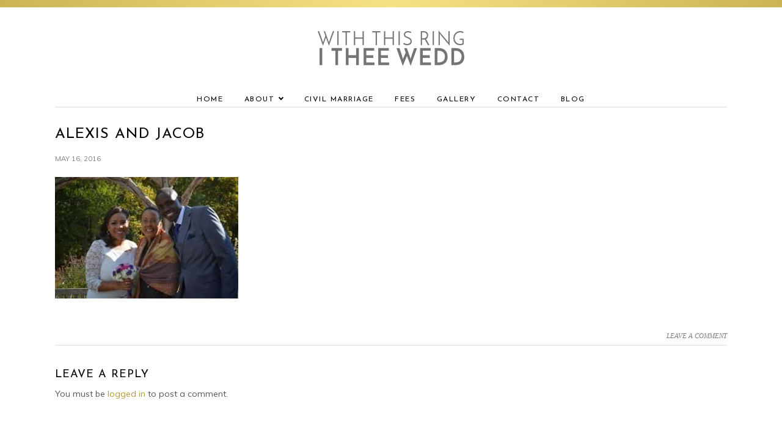

--- FILE ---
content_type: text/html; charset=UTF-8
request_url: https://www.withthisringitheewedd.com/alexis-and-jacob-3/
body_size: 25884
content:
<!DOCTYPE html>
<html lang="en-US"
	prefix="og: https://ogp.me/ns#" >
<head >
<meta charset="UTF-8" />
<meta name="viewport" content="width=device-width, initial-scale=1" />
<title>Alexis and Jacob | With this Ring I Thee Wedd</title>

		<!-- All in One SEO Pro 4.0.11 -->
		<link rel="canonical" href="https://www.withthisringitheewedd.com/alexis-and-jacob-3/" />
		<meta name="google" content="nositelinkssearchbox" />
		<script type="application/ld+json" class="aioseo-schema">
			{"@context":"https:\/\/schema.org","@graph":[{"@type":"WebSite","@id":"https:\/\/www.withthisringitheewedd.com\/#website","url":"https:\/\/www.withthisringitheewedd.com\/","name":"With this Ring I Thee Wedd","publisher":{"@id":"https:\/\/www.withthisringitheewedd.com\/#organization"}},{"@type":"Organization","@id":"https:\/\/www.withthisringitheewedd.com\/#organization","name":"With this Ring I Thee Wedd","url":"https:\/\/www.withthisringitheewedd.com\/"},{"@type":"BreadcrumbList","@id":"https:\/\/www.withthisringitheewedd.com\/alexis-and-jacob-3\/#breadcrumblist","itemListElement":[{"@type":"ListItem","@id":"https:\/\/www.withthisringitheewedd.com\/#listItem","position":1,"item":{"@type":"WebPage","@id":"https:\/\/www.withthisringitheewedd.com\/#item","name":"Home","description":"With This Ring, I Thee Wedd is lead by Leora Willis who is a wedding officiant and elopement celebrant in Washington, DC, Maryland, and Virginia. Click here!","url":"https:\/\/www.withthisringitheewedd.com\/"},"nextItem":"https:\/\/www.withthisringitheewedd.com\/alexis-and-jacob-3\/#listItem"},{"@type":"ListItem","@id":"https:\/\/www.withthisringitheewedd.com\/alexis-and-jacob-3\/#listItem","position":2,"item":{"@type":"ItemPage","@id":"https:\/\/www.withthisringitheewedd.com\/alexis-and-jacob-3\/#item","name":"Alexis and Jacob","url":"https:\/\/www.withthisringitheewedd.com\/alexis-and-jacob-3\/"},"previousItem":"https:\/\/www.withthisringitheewedd.com\/#listItem"}]},{"@type":"Person","@id":"https:\/\/www.withthisringitheewedd.com\/author\/Webmaster\/#author","url":"https:\/\/www.withthisringitheewedd.com\/author\/Webmaster\/","name":"Webmaster","image":{"@type":"ImageObject","@id":"https:\/\/www.withthisringitheewedd.com\/alexis-and-jacob-3\/#authorImage","url":"https:\/\/secure.gravatar.com\/avatar\/03cc868a4f0f921f566c2137fd3346e9?s=96&d=mm&r=g","width":96,"height":96,"caption":"Webmaster"}},{"@type":"ItemPage","@id":"https:\/\/www.withthisringitheewedd.com\/alexis-and-jacob-3\/#itempage","url":"https:\/\/www.withthisringitheewedd.com\/alexis-and-jacob-3\/","name":"Alexis and Jacob | With this Ring I Thee Wedd","inLanguage":"en-US","isPartOf":{"@id":"https:\/\/www.withthisringitheewedd.com\/#website"},"breadcrumb":{"@id":"https:\/\/www.withthisringitheewedd.com\/alexis-and-jacob-3\/#breadcrumblist"},"author":"https:\/\/www.withthisringitheewedd.com\/alexis-and-jacob-3\/#author","creator":"https:\/\/www.withthisringitheewedd.com\/alexis-and-jacob-3\/#author","datePublished":"2016-05-16T08:58:59-04:00","dateModified":"2016-05-16T08:58:59-04:00"}]}
		</script>
		<script type="text/javascript" >
			window.ga=window.ga||function(){(ga.q=ga.q||[]).push(arguments)};ga.l=+new Date;
			ga('create', "G-5Z3249K59X", 'auto');
			ga('send', 'pageview');
		</script>
		<script async src="https://www.google-analytics.com/analytics.js"></script>
		<!-- All in One SEO Pro -->

<link rel='dns-prefetch' href='//fonts.googleapis.com' />
<link rel='dns-prefetch' href='//s.w.org' />
<link rel="alternate" type="application/rss+xml" title="With this Ring I Thee Wedd &raquo; Feed" href="https://www.withthisringitheewedd.com/feed/" />
<link rel="alternate" type="application/rss+xml" title="With this Ring I Thee Wedd &raquo; Comments Feed" href="https://www.withthisringitheewedd.com/comments/feed/" />
<link rel="alternate" type="application/rss+xml" title="With this Ring I Thee Wedd &raquo; Alexis and Jacob Comments Feed" href="https://www.withthisringitheewedd.com/feed/?attachment_id=4292" />
		<script type="text/javascript">
			window._wpemojiSettings = {"baseUrl":"https:\/\/s.w.org\/images\/core\/emoji\/13.0.1\/72x72\/","ext":".png","svgUrl":"https:\/\/s.w.org\/images\/core\/emoji\/13.0.1\/svg\/","svgExt":".svg","source":{"concatemoji":"https:\/\/www.withthisringitheewedd.com\/wp-includes\/js\/wp-emoji-release.min.js?ver=d04780cc733ef3b0d8fc03bc5b9cc97b"}};
			!function(e,a,t){var n,r,o,i=a.createElement("canvas"),p=i.getContext&&i.getContext("2d");function s(e,t){var a=String.fromCharCode;p.clearRect(0,0,i.width,i.height),p.fillText(a.apply(this,e),0,0);e=i.toDataURL();return p.clearRect(0,0,i.width,i.height),p.fillText(a.apply(this,t),0,0),e===i.toDataURL()}function c(e){var t=a.createElement("script");t.src=e,t.defer=t.type="text/javascript",a.getElementsByTagName("head")[0].appendChild(t)}for(o=Array("flag","emoji"),t.supports={everything:!0,everythingExceptFlag:!0},r=0;r<o.length;r++)t.supports[o[r]]=function(e){if(!p||!p.fillText)return!1;switch(p.textBaseline="top",p.font="600 32px Arial",e){case"flag":return s([127987,65039,8205,9895,65039],[127987,65039,8203,9895,65039])?!1:!s([55356,56826,55356,56819],[55356,56826,8203,55356,56819])&&!s([55356,57332,56128,56423,56128,56418,56128,56421,56128,56430,56128,56423,56128,56447],[55356,57332,8203,56128,56423,8203,56128,56418,8203,56128,56421,8203,56128,56430,8203,56128,56423,8203,56128,56447]);case"emoji":return!s([55357,56424,8205,55356,57212],[55357,56424,8203,55356,57212])}return!1}(o[r]),t.supports.everything=t.supports.everything&&t.supports[o[r]],"flag"!==o[r]&&(t.supports.everythingExceptFlag=t.supports.everythingExceptFlag&&t.supports[o[r]]);t.supports.everythingExceptFlag=t.supports.everythingExceptFlag&&!t.supports.flag,t.DOMReady=!1,t.readyCallback=function(){t.DOMReady=!0},t.supports.everything||(n=function(){t.readyCallback()},a.addEventListener?(a.addEventListener("DOMContentLoaded",n,!1),e.addEventListener("load",n,!1)):(e.attachEvent("onload",n),a.attachEvent("onreadystatechange",function(){"complete"===a.readyState&&t.readyCallback()})),(n=t.source||{}).concatemoji?c(n.concatemoji):n.wpemoji&&n.twemoji&&(c(n.twemoji),c(n.wpemoji)))}(window,document,window._wpemojiSettings);
		</script>
		<style type="text/css">
img.wp-smiley,
img.emoji {
	display: inline !important;
	border: none !important;
	box-shadow: none !important;
	height: 1em !important;
	width: 1em !important;
	margin: 0 .07em !important;
	vertical-align: -0.1em !important;
	background: none !important;
	padding: 0 !important;
}
</style>
	<link rel='stylesheet' id='just-basic-theme-by-moonsteam-design-css'  href='https://www.withthisringitheewedd.com/wp-content/themes/md_basics/style.css?ver=1' type='text/css' media='all' />
<link rel='stylesheet' id='wp-block-library-css'  href='https://www.withthisringitheewedd.com/wp-includes/css/dist/block-library/style.min.css?ver=d04780cc733ef3b0d8fc03bc5b9cc97b' type='text/css' media='all' />
<link rel='stylesheet' id='google-fonts-css'  href='//fonts.googleapis.com/css?family=Muli%7CJosefin+Sans&#038;ver=d04780cc733ef3b0d8fc03bc5b9cc97b' type='text/css' media='all' />
<link rel='stylesheet' id='dashicons-css'  href='https://www.withthisringitheewedd.com/wp-includes/css/dashicons.min.css?ver=d04780cc733ef3b0d8fc03bc5b9cc97b' type='text/css' media='all' />
<link rel='stylesheet' id='font-awesome-css'  href='https://www.withthisringitheewedd.com/wp-content/plugins/elementor/assets/lib/font-awesome/css/font-awesome.min.css?ver=4.7.0' type='text/css' media='all' />
<link rel='stylesheet' id='simple-social-icons-font-css'  href='https://www.withthisringitheewedd.com/wp-content/plugins/simple-social-icons/css/style.css?ver=3.0.2' type='text/css' media='all' />
<link rel='stylesheet' id='newsletter-css'  href='https://www.withthisringitheewedd.com/wp-content/plugins/newsletter/style.css?ver=8.3.8' type='text/css' media='all' />
<script type='text/javascript' src='https://www.withthisringitheewedd.com/wp-includes/js/jquery/jquery.min.js?ver=3.5.1' id='jquery-core-js'></script>
<script type='text/javascript' src='https://www.withthisringitheewedd.com/wp-includes/js/jquery/jquery-migrate.min.js?ver=3.3.2' id='jquery-migrate-js'></script>
<link rel="https://api.w.org/" href="https://www.withthisringitheewedd.com/wp-json/" /><link rel="alternate" type="application/json" href="https://www.withthisringitheewedd.com/wp-json/wp/v2/media/4292" /><link rel="EditURI" type="application/rsd+xml" title="RSD" href="https://www.withthisringitheewedd.com/xmlrpc.php?rsd" />
<link rel="wlwmanifest" type="application/wlwmanifest+xml" href="https://www.withthisringitheewedd.com/wp-includes/wlwmanifest.xml" /> 

<link rel='shortlink' href='https://www.withthisringitheewedd.com/?p=4292' />
<link rel="alternate" type="application/json+oembed" href="https://www.withthisringitheewedd.com/wp-json/oembed/1.0/embed?url=https%3A%2F%2Fwww.withthisringitheewedd.com%2Falexis-and-jacob-3%2F" />
<link rel="alternate" type="text/xml+oembed" href="https://www.withthisringitheewedd.com/wp-json/oembed/1.0/embed?url=https%3A%2F%2Fwww.withthisringitheewedd.com%2Falexis-and-jacob-3%2F&#038;format=xml" />
<!-- Google tag (gtag.js) -->
<script async src="https://www.googletagmanager.com/gtag/js?id=G-5Z3249K59X"></script>
<script>
  window.dataLayer = window.dataLayer || [];
  function gtag(){dataLayer.push(arguments);}
  gtag('js', new Date());

  gtag('config', 'G-5Z3249K59X');
</script>
<script type="application/ld+json">{"@context":"https://schema.org","@type":"LocalBusiness","name":"With this Ring I Thee Wedd","image":"https://www.withthisringitheewedd.com/wp-content/uploads/2020/07/logo.png","@id":"https://www.withthisringitheewedd.com/","url":"https://www.withthisringitheewedd.com/","telephone":"703-577-2164","address":{"@type":"PostalAddress","streetAddress":"","addressLocality":"","addressRegion":"VA","postalCode":"","addressCountry":"US"},"openingHoursSpecification":{"@type":"OpeningHoursSpecification","dayOfWeek":["Monday","Tuesday","Wednesday","Thursday","Friday","Saturday","Sunday"],"opens":"00:00","closes":"23:59"},"sameAs":["https://www.facebook.com/withthisringitheeweddceremonies/","https://www.instagram.com/withthisringitheewedd/"]}</script><style type="text/css">.site-title a { background: url(https://www.withthisringitheewedd.com/wp-content/uploads/2020/07/logo.png) no-repeat !important; }</style>

<!-- Global site tag (gtag.js) - Google Analytics -->
<script async src="https://www.googletagmanager.com/gtag/js?id=G-38L4FHTWEQ"></script>
<script>
  window.dataLayer = window.dataLayer || [];
  function gtag(){dataLayer.push(arguments);}
  gtag('js', new Date());

  gtag('config', 'G-38L4FHTWEQ');
</script>
      <style type="text/css">.recentcomments a{display:inline !important;padding:0 !important;margin:0 !important;}</style><link rel="icon" href="https://www.withthisringitheewedd.com/wp-content/uploads/2020/07/Screen-Shot-2020-11-09-at-11.08.41-AM-150x150.png" sizes="32x32" />
<link rel="icon" href="https://www.withthisringitheewedd.com/wp-content/uploads/2020/07/Screen-Shot-2020-11-09-at-11.08.41-AM-200x200.png" sizes="192x192" />
<link rel="apple-touch-icon" href="https://www.withthisringitheewedd.com/wp-content/uploads/2020/07/Screen-Shot-2020-11-09-at-11.08.41-AM-200x200.png" />
<meta name="msapplication-TileImage" content="https://www.withthisringitheewedd.com/wp-content/uploads/2020/07/Screen-Shot-2020-11-09-at-11.08.41-AM-400x400.png" />
		<style type="text/css" id="wp-custom-css">
			.header-image .site-title a {
	height: 58px;
	width: 240px;
	background-size: 240px auto;
	text-indent: -9999px;
}

.home .entry-header, .archive .entry-header {
	margin-top: 0;
}

.site-header {
	padding: 3% 2%
}

.home .site-inner {
	padding: 0;
	margin: 0 auto;
}

body,
body > div {
	font-size: 17px;
}

.site-container::before {
	content: "";
	height: 12px;
	width: 100%;
	background: linear-gradient(to right,#CAB454,#F6E286,#CAB454);
}

.gold-button .elementor-button {
	background: linear-gradient(to right,#CAB454,#F6E286,#F6E286,#CAB454);
	color: #000;
}

.gold-button .elementor-button:hover {
	opacity: .8;
}

.genesis-nav-menu .current-menu-item > a {
	color: #000;
}

a,
.genesis-nav-menu a:hover {
	color: #B29A31;
}

.elementor hr {
	margin: 0 0 24px;
}

.site-footer {
	padding: 14px 14px 10px;
}

.default-block_2 .title-block_2 h3 {
	line-height: 1.6 !important;
}

@media only screen and (max-width: 499px) {
.site-title a {
    height: 58px !important;
}
	.aite-header {
		padding: 40px 10px 10px;
	}
}

/** Start Block Kit CSS: 142-3-a175df65179b9ef6a5ca9f1b2c0202b9 **/

.envato-block__preview{
	overflow: visible;
}

/* Border Radius */
.envato-kit-139-accordion .elementor-widget-container{
	border-radius: 10px !important;
}
.envato-kit-139-map iframe,
.envato-kit-139-slider .slick-slide,
.envato-kit-139-flipbox .elementor-flip-box div{
		border-radius: 10px !important;

}


/** End Block Kit CSS: 142-3-a175df65179b9ef6a5ca9f1b2c0202b9 **/



/** Start Block Kit CSS: 71-3-d415519effd9e11f35d2438c58ea7ebf **/

.envato-block__preview{overflow: visible;}

/** End Block Kit CSS: 71-3-d415519effd9e11f35d2438c58ea7ebf **/



		</style>
		</head>
<body class="attachment attachment-template-default single single-attachment postid-4292 attachmentid-4292 attachment-jpeg custom-header header-image header-full-width full-width-content genesis-breadcrumbs-hidden genesis-footer-widgets-visible elementor-default elementor-kit-5766" itemscope itemtype="https://schema.org/WebPage"><div class="site-container"><ul class="genesis-skip-link"><li><a href="#genesis-nav-primary" class="screen-reader-shortcut"> Skip to primary navigation</a></li><li><a href="#genesis-content" class="screen-reader-shortcut"> Skip to main content</a></li><li><a href="#genesis-footer-widgets" class="screen-reader-shortcut"> Skip to footer</a></li></ul><header class="site-header" itemscope itemtype="https://schema.org/WPHeader"><div class="wrap"><div class="title-area"><p class="site-title" itemprop="headline"><a href="https://www.withthisringitheewedd.com/">With this Ring I Thee Wedd</a></p></div></div></header><nav class="nav-primary" aria-label="Main" itemscope itemtype="https://schema.org/SiteNavigationElement" id="genesis-nav-primary"><div class="wrap"><ul id="menu-main-navigation" class="menu genesis-nav-menu menu-primary js-superfish"><li id="menu-item-4983" class="menu-item menu-item-type-custom menu-item-object-custom menu-item-home menu-item-4983"><a href="https://www.withthisringitheewedd.com" itemprop="url"><span itemprop="name">Home</span></a></li>
<li id="menu-item-4576" class="menu-item menu-item-type-post_type menu-item-object-page menu-item-has-children menu-item-4576"><a href="https://www.withthisringitheewedd.com/about-with-this-ring-i-thee-wedd/" itemprop="url"><span itemprop="name">About</span></a>
<ul class="sub-menu">
	<li id="menu-item-5812" class="menu-item menu-item-type-post_type menu-item-object-page menu-item-5812"><a href="https://www.withthisringitheewedd.com/with-this-ring-i-thee-wedd-faqs/" itemprop="url"><span itemprop="name">Frequently Asked Questions</span></a></li>
</ul>
</li>
<li id="menu-item-4265" class="menu-item menu-item-type-post_type menu-item-object-page menu-item-4265"><a href="https://www.withthisringitheewedd.com/civil-marriage-ceremonies-in-washington-dc-maryland-virginia/" itemprop="url"><span itemprop="name">Civil Marriage</span></a></li>
<li id="menu-item-4270" class="menu-item menu-item-type-post_type menu-item-object-page menu-item-4270"><a href="https://www.withthisringitheewedd.com/wedding-celebrant-fees/" itemprop="url"><span itemprop="name">Fees</span></a></li>
<li id="menu-item-5713" class="menu-item menu-item-type-post_type menu-item-object-page menu-item-5713"><a href="https://www.withthisringitheewedd.com/gallery-of-ceremonies-in-washington-maryland-virginia/" itemprop="url"><span itemprop="name">Gallery</span></a></li>
<li id="menu-item-4577" class="menu-item menu-item-type-post_type menu-item-object-page menu-item-4577"><a href="https://www.withthisringitheewedd.com/contact-with-this-ring-i-thee-wedd/" itemprop="url"><span itemprop="name">Contact</span></a></li>
<li id="menu-item-4278" class="menu-item menu-item-type-post_type menu-item-object-page current_page_parent menu-item-4278"><a href="https://www.withthisringitheewedd.com/blogs/" itemprop="url"><span itemprop="name">Blog</span></a></li>
</ul></div></nav><nav class="nav-secondary" aria-label="Secondary" itemscope itemtype="https://schema.org/SiteNavigationElement"><div class="wrap"><ul id="menu-main-navigation-1" class="menu genesis-nav-menu menu-secondary js-superfish"><li class="menu-item menu-item-type-custom menu-item-object-custom menu-item-home menu-item-4983"><a href="https://www.withthisringitheewedd.com" itemprop="url"><span itemprop="name">Home</span></a></li>
<li class="menu-item menu-item-type-post_type menu-item-object-page menu-item-has-children menu-item-4576"><a href="https://www.withthisringitheewedd.com/about-with-this-ring-i-thee-wedd/" itemprop="url"><span itemprop="name">About</span></a>
<ul class="sub-menu">
	<li class="menu-item menu-item-type-post_type menu-item-object-page menu-item-5812"><a href="https://www.withthisringitheewedd.com/with-this-ring-i-thee-wedd-faqs/" itemprop="url"><span itemprop="name">Frequently Asked Questions</span></a></li>
</ul>
</li>
<li class="menu-item menu-item-type-post_type menu-item-object-page menu-item-4265"><a href="https://www.withthisringitheewedd.com/civil-marriage-ceremonies-in-washington-dc-maryland-virginia/" itemprop="url"><span itemprop="name">Civil Marriage</span></a></li>
<li class="menu-item menu-item-type-post_type menu-item-object-page menu-item-4270"><a href="https://www.withthisringitheewedd.com/wedding-celebrant-fees/" itemprop="url"><span itemprop="name">Fees</span></a></li>
<li class="menu-item menu-item-type-post_type menu-item-object-page menu-item-5713"><a href="https://www.withthisringitheewedd.com/gallery-of-ceremonies-in-washington-maryland-virginia/" itemprop="url"><span itemprop="name">Gallery</span></a></li>
<li class="menu-item menu-item-type-post_type menu-item-object-page menu-item-4577"><a href="https://www.withthisringitheewedd.com/contact-with-this-ring-i-thee-wedd/" itemprop="url"><span itemprop="name">Contact</span></a></li>
<li class="menu-item menu-item-type-post_type menu-item-object-page current_page_parent menu-item-4278"><a href="https://www.withthisringitheewedd.com/blogs/" itemprop="url"><span itemprop="name">Blog</span></a></li>
</ul></div></nav><div class="site-inner"><div class="content-sidebar-wrap"><main class="content" id="genesis-content"><article class="post-4292 attachment type-attachment status-inherit entry" aria-label="Alexis and Jacob" itemscope itemtype="https://schema.org/CreativeWork"><header class="entry-header"><h1 class="entry-title" itemprop="headline">Alexis and Jacob</h1>
<p class="entry-meta"><time class="entry-time" itemprop="datePublished" datetime="2016-05-16T04:58:59-04:00">May 16, 2016</time></p></header><div class="entry-content" itemprop="text"><p class="attachment"><a href='https://www.withthisringitheewedd.com/wp-content/uploads/2016/05/Alexis-and-Jacob-2.jpg'><img width="300" height="199" src="https://www.withthisringitheewedd.com/wp-content/uploads/2016/05/Alexis-and-Jacob-2-300x199.jpg" class="attachment-medium size-medium" alt="" loading="lazy" srcset="https://www.withthisringitheewedd.com/wp-content/uploads/2016/05/Alexis-and-Jacob-2-300x199.jpg 300w, https://www.withthisringitheewedd.com/wp-content/uploads/2016/05/Alexis-and-Jacob-2.jpg 639w" sizes="(max-width: 300px) 100vw, 300px" /></a></p>
</div><footer class="entry-footer"><p class="entry-meta"><span class="entry-comments-link"><a href="https://www.withthisringitheewedd.com/alexis-and-jacob-3/#respond">Leave a Comment</a></span></p></footer></article><h2 class="screen-reader-text">Reader Interactions</h2>	<div id="respond" class="comment-respond">
		<h3 id="reply-title" class="comment-reply-title">Leave a Reply <small><a rel="nofollow" id="cancel-comment-reply-link" href="/alexis-and-jacob-3/#respond" style="display:none;">Cancel reply</a></small></h3><p class="must-log-in">You must be <a href="https://www.withthisringitheewedd.com/wp-login.php?redirect_to=https%3A%2F%2Fwww.withthisringitheewedd.com%2Falexis-and-jacob-3%2F">logged in</a> to post a comment.</p>	</div><!-- #respond -->
	</main></div></div><div class="footer-widgets" id="genesis-footer-widgets"><h2 class="genesis-sidebar-title screen-reader-text">Footer</h2><div class="wrap"><div class="widget-area footer-widgets-1 footer-widget-area"><section id="media_image-7" class="widget widget_media_image"><div class="widget-wrap"><h3 class="widgettitle widget-title">Read more reviews on</h3>
<a href="https://www.weddingwire.com/reviews/with-this-ring-i-thee-wedd-ceremonies-llc-alexandria/ca08e890fa0a9a36.html?review_page=6" target="_blank" rel="noopener"><img width="286" height="83" src="https://www.withthisringitheewedd.com/wp-content/uploads/2020/11/weddingwire-generic-share-removebg-preview-e1605280308305.png" class="image wp-image-5319  attachment-286x150 size-286x150" alt="" loading="lazy" style="max-width: 100%; height: auto;" title="Read more reviews on" srcset="https://www.withthisringitheewedd.com/wp-content/uploads/2020/11/weddingwire-generic-share-removebg-preview-e1605280308305.png 560w, https://www.withthisringitheewedd.com/wp-content/uploads/2020/11/weddingwire-generic-share-removebg-preview-e1605280308305-300x87.png 300w" sizes="(max-width: 286px) 100vw, 286px" /></a></div></section>
<section id="simple-social-icons-3" class="widget simple-social-icons"><div class="widget-wrap"><ul class="aligncenter"><li class="ssi-email"><a href="mailto:l&#101;o&#114;&#097;&#064;wit&#104;thi&#115;ring&#105;th&#101;e&#119;&#101;dd.c&#111;m" ><svg role="img" class="social-email" aria-labelledby="social-email-3"><title id="social-email-3">Email</title><use xlink:href="https://www.withthisringitheewedd.com/wp-content/plugins/simple-social-icons/symbol-defs.svg#social-email"></use></svg></a></li><li class="ssi-facebook"><a href="https://www.facebook.com/withthisringitheeweddceremonies/" target="_blank" rel="noopener noreferrer"><svg role="img" class="social-facebook" aria-labelledby="social-facebook-3"><title id="social-facebook-3">Facebook</title><use xlink:href="https://www.withthisringitheewedd.com/wp-content/plugins/simple-social-icons/symbol-defs.svg#social-facebook"></use></svg></a></li><li class="ssi-instagram"><a href="https://www.instagram.com/withthisringitheewedd/" target="_blank" rel="noopener noreferrer"><svg role="img" class="social-instagram" aria-labelledby="social-instagram-3"><title id="social-instagram-3">Instagram</title><use xlink:href="https://www.withthisringitheewedd.com/wp-content/plugins/simple-social-icons/symbol-defs.svg#social-instagram"></use></svg></a></li></ul></div></section>
<section id="text-11" class="widget widget_text"><div class="widget-wrap">			<div class="textwidget"><p><a title="Privacy" href="https://www.withthisringitheewedd.com/privacy/">Privacy Policy</a> | <a title="Terms" href="https://www.withthisringitheewedd.com/terms/">Terms of Service</a></p>
</div>
		</div></section>
</div></div></div><footer class="site-footer" itemscope itemtype="https://schema.org/WPFooter"><div class="wrap"><p>Copyright&#x000A9;&nbsp;2026 With This Ring I Thee Wedd · Site by <a href="https://moonsteamdesign.com" target="_blank">Moonsteam Design</a> </p></div></footer></div><div id="aioseo-admin"></div><style type="text/css" media="screen">#simple-social-icons-3 ul li a, #simple-social-icons-3 ul li a:hover, #simple-social-icons-3 ul li a:focus { background-color: #999999 !important; border-radius: 2px; color: #ffffff !important; border: 0px #ffffff solid !important; font-size: 15px; padding: 8px; }  #simple-social-icons-3 ul li a:hover, #simple-social-icons-3 ul li a:focus { background-color: #666666 !important; border-color: #ffffff !important; color: #ffffff !important; }  #simple-social-icons-3 ul li a:focus { outline: 1px dotted #666666 !important; }</style><script type='text/javascript' src='https://www.withthisringitheewedd.com/wp-includes/js/comment-reply.min.js?ver=d04780cc733ef3b0d8fc03bc5b9cc97b' id='comment-reply-js'></script>
<script type='text/javascript' src='https://www.withthisringitheewedd.com/wp-includes/js/hoverIntent.min.js?ver=1.8.1' id='hoverIntent-js'></script>
<script type='text/javascript' src='https://www.withthisringitheewedd.com/wp-content/themes/genesis/lib/js/menu/superfish.min.js?ver=1.7.10' id='superfish-js'></script>
<script type='text/javascript' src='https://www.withthisringitheewedd.com/wp-content/themes/genesis/lib/js/menu/superfish.args.min.js?ver=3.5.0' id='superfish-args-js'></script>
<script type='text/javascript' src='https://www.withthisringitheewedd.com/wp-content/themes/genesis/lib/js/skip-links.min.js?ver=3.5.0' id='skip-links-js'></script>
<script type='text/javascript' src='https://www.withthisringitheewedd.com/wp-content/themes/md_basics/js/sticky-nav.js?ver=d04780cc733ef3b0d8fc03bc5b9cc97b' id='sticky-nav-js'></script>
<script type='text/javascript' id='md-responsive-menu-js-extra'>
/* <![CDATA[ */
var genesis_responsive_menu = {"mainMenu":"Menu","menuIconClass":"dashicons-before dashicons-menu","subMenu":"Submenu","subMenuIconsClass":"dashicons-before dashicons-arrow-down-alt2","menuClasses":{"combine":[".nav-primary"],"others":[]}};
/* ]]> */
</script>
<script type='text/javascript' src='https://www.withthisringitheewedd.com/wp-content/themes/md_basics/js/responsive-menus.min.js?ver=1' id='md-responsive-menu-js'></script>
<script type='text/javascript' src='https://www.withthisringitheewedd.com/wp-includes/js/wp-embed.min.js?ver=d04780cc733ef3b0d8fc03bc5b9cc97b' id='wp-embed-js'></script>
</body></html>


--- FILE ---
content_type: text/css
request_url: https://www.withthisringitheewedd.com/wp-content/themes/md_basics/style.css?ver=1
body_size: 50015
content:
/*
	Theme Name: Just Basic Theme by Moonsteam Design
	Theme URI: https://moonsteamdesign.com
	Description: 
	Author: Moonsteam Design
	Author URI: https://moonsteamdesign.com/

	Version: 1

	Template: genesis
	Template Version: 2.3.0

	License: GPL-2.0+
	License URI: http://www.gnu.org/licenses/gpl-2.0.html

*/


/* # HTML5 Reset
---------------------------------------------------------------------------------------------------- */

/* ## Baseline Normalize
--------------------------------------------- */
/* normalize.css v4.1.1 | MIT License | http://necolas.github.io/normalize.css/ */

html{font-family:sans-serif;-ms-text-size-adjust:100%;-webkit-text-size-adjust:100%}body{margin:0}article,aside,details,figcaption,figure,footer,header,main,menu,nav,section,summary{display:block}audio,canvas,progress,video{display:inline-block}audio:not([controls]){display:none;height:0}progress{vertical-align:baseline}template,[hidden]{display:none}a{background-color:transparent;-webkit-text-decoration-skip:objects}a:active,a:hover{outline-width:0}abbr[title]{border-bottom:none;text-decoration:underline;text-decoration:underline dotted}b,strong{font-weight:inherit}b,strong{font-weight:bolder}dfn{font-style:italic}h1{font-size:2em;margin:0.67em 0}mark{background-color:#ff0;color:#000}small{font-size:80%}sub,sup{font-size:75%;line-height:0;position:relative;vertical-align:baseline}sub{bottom:-0.25em}sup{top:-0.5em}img{border-style:none}svg:not(:root){overflow:hidden}code,kbd,pre,samp{font-family:monospace, monospace;font-size:1em}figure{margin:1em 40px}hr{box-sizing:content-box;height:0;overflow:visible}button,input,optgroup,select,textarea{font:inherit;margin:0}optgroup{font-weight:bold}button,input{overflow:visible}button,select{text-transform:none}button,html [type="button"],[type="reset"],[type="submit"]{-webkit-appearance:button}button::-moz-focus-inner,[type="button"]::-moz-focus-inner,[type="reset"]::-moz-focus-inner,[type="submit"]::-moz-focus-inner{border-style:none;padding:0}button:-moz-focusring,[type="button"]:-moz-focusring,[type="reset"]:-moz-focusring,[type="submit"]:-moz-focusring{outline:1px dotted ButtonText}fieldset{border:1px solid #c0c0c0;margin:0 2px;padding:0.35em 0.625em 0.75em}legend{box-sizing:border-box;color:inherit;display:table;max-width:100%;padding:0;white-space:normal}textarea{overflow:auto}[type="checkbox"],[type="radio"]{box-sizing:border-box;padding:0}[type="number"]::-webkit-inner-spin-button,[type="number"]::-webkit-outer-spin-button{height:auto}[type="search"]{-webkit-appearance:textfield;outline-offset:-2px}[type="search"]::-webkit-search-cancel-button,[type="search"]::-webkit-search-decoration{-webkit-appearance:none}::-webkit-input-placeholder{color:inherit;opacity:0.54}::-webkit-file-upload-button{-webkit-appearance:button;font:inherit}

/* ## Box Sizing
--------------------------------------------- */

html,
input[type="search"] {
	-webkit-box-sizing: border-box;
	-moz-box-sizing:    border-box;
	box-sizing:         border-box;
}

*,
*::before,
*::after {
	box-sizing: inherit;
}


/* ## Float Clearing
--------------------------------------------- */

.author-box::before,
.clearfix::before,
.entry::before,
.entry-content::before,
.footer-widgets::before,
.nav-primary::before,
.nav-secondary::before,
.pagination::before,
.site-container::before,
.site-footer::before,
.site-header::before,
.site-inner::before,
.widget::before,
.wrap::before {
	content: " ";
	display: table;
}

.author-box::after,
.clearfix::after,
.entry::after,
.entry-content::after,
.footer-widgets::after,
.nav-primary::after,
.nav-secondary::after,
.pagination::after,
.site-container::after,
.site-footer::after,
.site-header::after,
.site-inner::after,
.widget::after,
.wrap::after {
	clear: both;
	content: " ";
	display: table;
}


/* # Defaults
---------------------------------------------------------------------------------------------------- */

/* ## Typographical Elements
--------------------------------------------- */

html {
	font-size: 62.5%; /* 10px browser default */
}

/* Chrome fix */
body > div {
	font-size: 15px;
	font-size: 1.5rem;
}

body {
	background-color: #ffffff;
	color: #545454;
	font-family: 'Muli', sans-serif;
	font-size: 15px;
	font-size: 1.5rem;
	-webkit-font-smoothing: antialiased;
	font-weight: 300;
	line-height: 1.625;
	margin: 0;
}

a,
button,
input:focus,
input[type="button"],
input[type="reset"],
input[type="submit"],
textarea:focus,
.button,
.gallery img {
	-webkit-transition: all 0.1s ease-in-out;
	-moz-transition:    all 0.1s ease-in-out;
	-ms-transition:     all 0.1s ease-in-out;
	-o-transition:      all 0.1s ease-in-out;
	transition:         all 0.1s ease-in-out;
}

a {
	color: #666;
	text-decoration: none;
}

a:focus,
a:hover {
	color: #000;
	text-decoration: none;
}

p {
	margin: 0 0 24px;
	padding: 0;
}

ol,
ul {
	margin: 0;
	padding: 0;
}

li {
	list-style-type: none;
}

hr {
	border: 0;
	border-collapse: collapse;
	border-top: 1px solid #eee;
	clear: both;
	margin: 2em 0;
}

b,
strong {
	font-weight: 700;
}

blockquote,
cite,
em,
i {
	font-style: italic;
}

mark {
	background: #ddd;
	color: #000;
}

blockquote {
	font-family: 'Georgia', serif;
}

blockquote::before {
	content: "\201C";
	display: block;
	font-size: 30px;
	font-size: 3rem;
	height: 0;
	left: -20px;
	position: relative;
	top: -10px;
}


/* ## Headings
--------------------------------------------- */

h1,
h2,
h3,
h4,
h5,
h6 {
	font-family: 'Josefin Sans', sans-serif;
	font-weight: 400;
	line-height: 1.2;
	margin: 0 0 10px;
	text-transform: uppercase;
	letter-spacing: 1px;
	color: #000;
}

h1 {
	font-size: 24px;
	font-size: 2.4rem;
}

h2 {
	font-size: 20px;
	font-size: 2rem;
}

h3 {
	font-size: 18px;
	font-size: 1.8rem;
}

h4 {
	font-size: 16px;
	font-size: 1.6rem;
}

h5 {
	font-size: 14px;
	font-size: 1.4rem;
}

h6 {
	font-size: 12px;
	font-size: 1.2rem;
}

/* ## Objects
--------------------------------------------- */

embed,
iframe,
img,
object,
video,
.wp-caption {
	max-width: 100%;
}

img {
	height: auto;
}

figure {
	margin: 0;
}

/* ## Gallery
--------------------------------------------- */

.gallery {
	overflow: hidden;
}

.gallery-item {
	float: left;
	margin: 0 0 28px;
	text-align: center;
}

.gallery-columns-1 .gallery-item {
	width: 100%;
}

.gallery-columns-2 .gallery-item {
	width: 50%;
}

.gallery-columns-3 .gallery-item {
	width: 33%;
}

.gallery-columns-4 .gallery-item {
	width: 25%;
}

.gallery-columns-5 .gallery-item {
	width: 20%;
}

.gallery-columns-6 .gallery-item {
	width: 16.6666%;
}

.gallery-columns-7 .gallery-item {
	width: 14.2857%;
}

.gallery-columns-8 .gallery-item {
	width: 12.5%;
}

.gallery-columns-9 .gallery-item {
	width: 11.1111%;
}

.gallery-columns-2 .gallery-item:nth-child(2n+1),
.gallery-columns-3 .gallery-item:nth-child(3n+1),
.gallery-columns-4 .gallery-item:nth-child(4n+1),
.gallery-columns-5 .gallery-item:nth-child(5n+1),
.gallery-columns-6 .gallery-item:nth-child(6n+1),
.gallery-columns-7 .gallery-item:nth-child(7n+1),
.gallery-columns-8 .gallery-item:nth-child(8n+1),
.gallery-columns-9 .gallery-item:nth-child(9n+1) {
	clear: left;
}

.gallery img {
	border: 1px solid #eee;
	height: auto;
	padding: 4px;
}

.gallery img:focus,
.gallery img:hover {
	border: 1px solid #999;
}

/* ## Forms
--------------------------------------------- */

input,
select,
textarea {
	background-color: #fff;
	border: 1px solid #ddd;
	color: #333;
	font-size: 12px;
	font-size: 1.2rem;
	font-weight: 400;
	padding: 10px;
	width: 100%;
}

input:focus,
textarea:focus {
	border: 1px solid #999;
	outline: none;
}

input[type="checkbox"],
input[type="image"],
input[type="radio"] {
	width: auto;
}

::-moz-placeholder {
	color: #333;
	opacity: 1;
}

::-webkit-input-placeholder {
	color: #333;
}

button,
input[type="button"],
input[type="reset"],
input[type="submit"],
.button {
	background-color: #000;
	border: 0;
	color: #fff;
	cursor: pointer;
	font-size: 12px;
	font-size: 1.2rem;
	font-weight: 300;
	padding: 10px 18px 12px;
	text-decoration: none;
	white-space: normal;
	width: auto;
	text-transform: uppercase;
}

button:focus,
button:hover,
input[type="button"]:focus,
input[type="button"]:hover,
input[type="reset"]:focus,
input[type="reset"]:hover,
input[type="submit"]:focus,
input[type="submit"]:hover,
.button:focus,
.button:hover {
	background-color: #fff;
	color: #000;
}

.entry-content .button:focus,
.entry-content .button:hover {
	background-color: #fcf1f2;
	color: #000;
}

.button {
	display: inline-block;
}

a.button.small,
button.small,
input[type="button"].small,
input[type="reset"].small,
input[type="submit"].small {
	padding: 8px 16px;
}

.site-container button:disabled,
.site-container button:disabled:hover,
.site-container input:disabled,
.site-container input:disabled:hover,
.site-container input[type="button"]:disabled,
.site-container input[type="button"]:disabled:hover,
.site-container input[type="reset"]:disabled,
.site-container input[type="reset"]:disabled:hover,
.site-container input[type="submit"]:disabled,
.site-container input[type="submit"]:disabled:hover {
	background-color: #eee;
	border-width: 0;
	color: #777;
	cursor: not-allowed;
}

input[type="search"]::-webkit-search-cancel-button,
input[type="search"]::-webkit-search-results-button {
	display: none;
}

label {
	font-family: 'Georgia', serif;
	font-style: italic;
}

/* ## Tables
--------------------------------------------- */

table {
	border-collapse: collapse;
	border-spacing: 0;
	line-height: 2;
	margin-bottom: 40px;
	width: 100%;
	word-break: break-all;
}

tbody {
	border-bottom: 1px solid #eee;
}

td,
th {
	text-align: left;
}

td {
	border-top: 1px solid #eee;
	padding: 6px;
}

th {
	font-weight: 400;
	padding: 0 6px;
	font-family: "Josefin Sans", sans-serif;
	text-transform: uppercase;
	font-size: 16px;
	letter-spacing: 1px;
	color: #1f58be;
}

td:first-child,
th:first-child {
	padding-left: 0;
}

/* ## Screen Reader Text
--------------------------------------------- */

.screen-reader-shortcut,
.screen-reader-text,
.screen-reader-text span {
	border: 0;
	clip: rect(0, 0, 0, 0);
	height: 1px;
	overflow: hidden;
	position: absolute !important;
	width: 1px;
	word-wrap: normal !important;
}

.screen-reader-text:focus,
.screen-reader-shortcut:focus,
.genesis-nav-menu .search input[type="submit"]:focus,
.widget_search input[type="submit"]:focus {
	background: #fff;
	box-shadow: 0 0 2px 2px rgba(0,0,0,.6);
	clip: auto !important;
	color: #333;
	display: block;
	font-size: 1em;
	font-weight: bold;
	height: auto;
	padding: 15px 23px 14px;
	text-decoration: none;
	width: auto;
	z-index: 100000; /* Above WP toolbar. */
}

.more-link {
	position: relative;
}


/* # Structure and Layout
---------------------------------------------------------------------------------------------------- */

/* ## Site Containers
--------------------------------------------- */

.site-container {
	padding-top: 0;
}

.site-inner {
	clear: both;
	word-wrap: break-word;
	background-color: #ffffff;
	margin: 0 auto;
	padding: 30px 0;
	max-width: 1100px;
}


/* ## Column Widths and Positions
--------------------------------------------- */

/* ### Wrapping div for .content and .sidebar-primary */

.content-sidebar-sidebar .content-sidebar-wrap,
.sidebar-content-sidebar .content-sidebar-wrap,
.sidebar-sidebar-content .content-sidebar-wrap {
	/*width: 1060px;*/
	width: 76%;
}

.content-sidebar-sidebar .content-sidebar-wrap {
	float: left;
}

.sidebar-content-sidebar .content-sidebar-wrap,
.sidebar-sidebar-content .content-sidebar-wrap {
	float: right;
}

/* ### Content */

.content {
	float: right;
	width: 65%;
}

.content-sidebar .content,
.content-sidebar-sidebar .content,
.sidebar-content-sidebar .content {
	float: left;
}

.content-sidebar-sidebar .content,
.sidebar-content-sidebar .content,
.sidebar-sidebar-content .content {
	/*width: 660px;*/
	width: 67.5%;
}

.full-width-content .content {
	width: 100%;
}

/* ### Primary Sidebar */

.sidebar-primary {
	float: right;
	/*width: 340px;*/
	width: 30%;
}

.sidebar-content .sidebar-primary,
.sidebar-sidebar-content .sidebar-primary {
	float: left;
}

/* ### Secondary Sidebar */

.sidebar-secondary {
	float: left;
	/*width: 180px;*/
	width: 22%;
}

.content-sidebar-sidebar .sidebar-secondary {
	float: right;
}

/* ## Column Classes
--------------------------------------------- */
/* Link: http://twitter.github.io/bootstrap/assets/css/bootstrap-responsive.css */

.five-sixths,
.four-sixths,
.one-fourth,
.one-half,
.one-sixth,
.one-third,
.three-fourths,
.three-sixths,
.two-fourths,
.two-sixths,
.two-thirds {
	float: left;
	margin-left: 2.564102564102564%;
}

.one-half,
.three-sixths,
.two-fourths {
	width: 48.717948717948715%;
}

.one-third,
.two-sixths {
	width: 31.623931623931625%;
}

.four-sixths,
.two-thirds {
	width: 65.81196581196582%;
}

.one-fourth {
	width: 23.076923076923077%;
}

.three-fourths {
	width: 74.35897435897436%;
}

.one-sixth {
	width: 14.52991452991453%;
}

.five-sixths {
	width: 82.90598290598291%;
}

.first {
	clear: both;
	margin-left: 0;
}


/* # Common Classes
---------------------------------------------------------------------------------------------------- */

/* ## Avatar
--------------------------------------------- */

.avatar {
	border-radius: 50%;
	float: left;
}

.author-box .avatar,
.alignleft .avatar {
	margin-right: 24px;
}

.alignright .avatar {
	margin-left: 24px;
}

.comment .avatar {
	margin: 0 16px 24px 0;
}

/* ## Genesis
--------------------------------------------- */

.breadcrumb {
	background-color: #fff;
	font-size: 16px;
	font-size: 1.6rem;
	margin-bottom: 1px;
	padding: 12px 30px;
}

.after-entry {
	font-size: 15px;
	font-size: 1.5rem;
	line-height: 1.2px;
	margin-bottom: 40px;
}

.archive-description {
	background-color: #fff;
	border: 1px solid #ddd;
	font-size: 15px;
	font-size: 1.5rem;
	line-height: 1.2px;
	margin-bottom: 20px;
	padding: 20px;
}

.author-box {
	background-color: #fff;
	border: 1px solid #ddd;
	font-size: 15px;
	font-size: 1.5rem;
	line-height: 1.2;
	padding: 20px;
	margin-bottom: 30px;
}

.archive-description p:last-child,
.author-box p:last-child {
	margin-bottom: 0;
}

.blog .archive-description,
.page-template-page_blog .archive-description {
	display: none;
}

.landing-page .entry-title {
	text-align: center;
}

.landing-page .site-inner {
	max-width: 800px;
}

/* ## Search Form
--------------------------------------------- */

.search-form {
	overflow: hidden;
}

.entry-content .search-form,
.site-header .search-form {
	margin-bottom: 40px;
	width: 50%;
}

.site-header .search-form {
	float: right;
	margin: 12px auto 0;
}

.post-password-form input[type="submit"],
.search-form input[type="submit"] {
	margin-top: 10px;
}

.genesis-nav-menu .search input[type="submit"],
.widget_search input[type="submit"] {
	border: 0;
	clip: rect(0, 0, 0, 0);
	height: 1px;
	margin: -1px;
	padding: 0;
	position: absolute;
	width: 1px;
}

/* ## Titles
--------------------------------------------- */

.archive-description .entry-title,
.archive-title {
	font-size: 14px;
	font-size: 1.4rem;
	margin-bottom: 0;
}

.author-box-title {
	font-size: 14px;
	font-size: 1.4rem;
	padding-top: 2%;
}

.entry-title a,
.sidebar .widget-title a {
	text-decoration: none;
}

.entry-title a:focus,
.entry-title a:hover {
	color: #000;
}

.widget-title {
	font-size: 18px;
	font-size: 1.8rem;
	margin-bottom: 20px;
}

/* ## WordPress
--------------------------------------------- */

a.aligncenter img {
	display: block;
	margin: 0 auto;
}

a.alignnone {
	display: inline-block;
}

.alignleft {
	float: left;
	text-align: left;
}

.alignright {
	float: right;
	text-align: right;
}

a.alignleft,
a.alignnone,
a.alignright {
	max-width: 100%;
}

img.centered,
.aligncenter {
	display: block;
	margin: 0 auto 24px;
}

img.alignnone,
.alignnone {
	margin-bottom: 12px;
}

a.alignleft,
img.alignleft,
.wp-caption.alignleft {
	margin: 0 24px 24px 0;
}

a.alignright,
img.alignright,
.wp-caption.alignright {
	margin: 0 0 24px 24px;
}

.gallery-caption,
.wp-caption-text {
	font-size: 14px;
	font-size: 1.4rem;
	font-weight: 300;
	margin: 0;
	text-align: center;
	font-family: 'Georgia', serif;
	font-style: italic;
}

.entry-content p.wp-caption-text {
	margin-bottom: 0;
}

.entry-content .wp-audio-shortcode,
.entry-content .wp-playlist,
.entry-content .wp-video {
	margin: 0 0 28px;
}


/* # Widgets
---------------------------------------------------------------------------------------------------- */

.widget {
	margin-bottom: 40px;
	word-wrap: break-word;
}

.widget p:last-child,
.widget ul > li:last-of-type,
.widget-area .widget:last-of-type {
	margin-bottom: 0;
}

.widget ul > li {
	margin-bottom: 10px;
	padding-bottom: 10px;
}

.widget ul > li:last-of-type {
	padding-bottom: 0;
}

.widget ol > li {
	list-style-position: inside;
	list-style-type: decimal;
	padding-left: 20px;
	text-indent: -20px;
}

.widget li li {
	border: 0;
	margin: 0 0 0 30px;
	padding: 0;
}

.widget_calendar table {
	width: 100%;
}

.widget_calendar td,
.widget_calendar th {
	text-align: center;
}

/* ## Featured Content
--------------------------------------------- */

.featured-content .entry {
	background: none;
	padding: 0;
}

.featured-content .entry:last-of-type {
	margin-bottom: 0;
}

/* ## Genesis User Profile
--------------------------------------------- */

.user-profile {
	text-align: center;
	border: 1px solid #ddd;
	padding: 20px !important;
}

.user-profile .avatar {
	float: none !important;
	display: block !important;
	margin: 0 auto 10px;
}

.pagelink {
	display: block;
	text-transform: uppercase;
	padding: 10px 10px 0;
	letter-spacing: 1px;
	font-size: 12px;
}

/* ## Categories Widget List
--------------------------------------------- */

.widget ul > li.cat-item {
	padding: 10px;
	border: 1px solid #ddd;
	font-family: 'Josefin Sans', sans-serif;
	font-size: 17px;
	padding: 15px 10px 14px;
	text-align: center;
}

.widget ul > li.cat-item:hover {
	background-color: #eee;
}

.widget ul > li.cat-item:last-of-type {
	padding-bottom: 10px;
}


/* # Plugins
---------------------------------------------------------------------------------------------------- */

/* ## Genesis eNews Extended
--------------------------------------------- */

.sidebar .widget.enews-widget {
	background-color: #eee;
	padding: 20px;
	text-align: center;
}

.sidebar .enews-widget p {
	margin: 0;
}

.sidebar .enews-widget input,
.sidebar .enews-widget input:focus {
	text-align: center;
}

.sidebar .enews-widget input[type="submit"] {
	
}

.sidebar .enews-widget input[type="submit"]:focus,
.sidebar .enews-widget input[type="submit"]:hover  {
	
}

.after-entry .widget.enews-widget {
	background-color: #eee;
	padding: 20px;
	text-align: center;
}

.after-entry .enews-widget p {
	margin: 0;
}

.after-entry .enews-widget input[type="email"],
.after-entry .enews-widget input[type="text"] {
	width: 80%;
}

.after-entry .enews-widget input[type="submit"] {
	padding: 15px;
}

.after-entry .enews-widget input[type="submit"]:focus,
.after-entry .enews-widget input[type="submit"]:hover  {
	
}

.enews-widget input {
	margin-bottom: 10px;
	border: none;
}

.enews-widget input[type="submit"] {
	margin: 0;
}

.enews form + p {
	margin-top: 24px;
}

/* ## Jetpack
--------------------------------------------- */

#wpstats {
	display: none;
}


/* # Skip Links
---------------------------------------------------------------------------------------------------- */

.genesis-skip-link {
	margin: 0;
}

.genesis-skip-link li {
	height: 0;
	list-style: none;
	width: 0;
}

/* Display outline on focus */
:focus {
	color: #333;
	outline: #ccc solid 1px;
}


/* # Site Header
---------------------------------------------------------------------------------------------------- */

.site-header {
	padding: 50px 20px 40px;
}

/* ## Title Area
--------------------------------------------- */

.title-area {
	font-family: 'Josefin Sans', sans-serif;
	float: left;
	text-transform: uppercase;
}

.header-image .title-area {
	padding: 0;
}

.site-title {
	font-size: 30px;
	font-size: 3rem;
	line-height: 3rem;
	margin: 0;
	text-align: center;
	text-transform: uppercase;
	padding: 0;
	letter-spacing: 5px;
}

.site-title a {
	color: #000;
}

.site-description {
	text-align: center;
	letter-spacing: 1px;
	padding: 5px 0 0;
	margin: 0;
	color: #000;
}

/* Full width header, no widgets */

.header-full-width .title-area,
.header-full-width .site-title {
	width: 100%;
}

.header-image .site-description {
	display: none;
	text-indent: -9999px;
}

.header-image .site-title a {
	display: block;
	text-indent: -9999px;
}

/* Logo, hide text */

.header-image .site-header .wrap {
	padding: 0;
}

.header-image .site-title a {
    margin: 0 auto;
	background: url(images/logo.png) center center no-repeat;
	background-size: 500px auto;
	height: 167px;
	width: 500px;
}

/* ## Widget Area
--------------------------------------------- */

.site-header .widget-area {
	float: right;
	text-align: right;
	width: 800px;
}


/* # Site Navigation
---------------------------------------------------------------------------------------------------- */

.nav-primary {
	margin: 0 auto;
	width: 1100px;
	border-bottom: 1px solid #ddd;
}

.genesis-nav-menu {
	clear: both;
	font-size: 12px;
	font-size: 1.2rem;
	font-weight: 300;
	line-height: 1;
	width: 100%;
	letter-spacing: 1.5px;
	
}

.genesis-nav-menu .menu-item {
	display: inline-block;
	margin-bottom: 0;
	padding-bottom: 0;
	text-align: left;
}

.genesis-nav-menu a {
	color: #000;
	display: block;
	padding: 10px 15px 6px;
	text-decoration: none;
	font-family: 'Josefin Sans', sans-serif;
	text-transform: uppercase;
}

.genesis-nav-menu a:focus,
.genesis-nav-menu a:hover,
.genesis-nav-menu .current-menu-item > a,
.genesis-nav-menu .sub-menu .current-menu-item > a:focus,
.genesis-nav-menu .sub-menu .current-menu-item > a:hover  {
	color: #999;
}

.genesis-nav-menu .sub-menu {
	left: -9999px;
	opacity: 0;
	position: absolute;
	-webkit-transition: opacity .4s ease-in-out;
	-moz-transition:    opacity .4s ease-in-out;
	-ms-transition:     opacity .4s ease-in-out;
	-o-transition:      opacity .4s ease-in-out;
	transition:         opacity .4s ease-in-out;
	width: 200px;
	z-index: 99;
}

.genesis-nav-menu .sub-menu a {
	background-color: #fff;
	border: 1px solid #eee;
	border-top: 0;
	padding: 14px 14px 12px;
	position: relative;
	width: 200px;
	word-wrap: break-word;
}

.genesis-nav-menu .sub-menu .sub-menu {
	margin: -56px 0 0 199px;
}

.genesis-nav-menu .menu-item:hover {
	position: static;
}

.genesis-nav-menu .menu-item:hover > .sub-menu {
	left: auto;
	opacity: 1;
}

.genesis-nav-menu > .first > a {
	padding-left: 0;
}

.genesis-nav-menu > .last > a {
	padding-right: 0;
}

.genesis-nav-menu > .right {
	float: right;
}

.nav-secondary {
	background: #fff;
	border-bottom: 1px solid #666666;
	margin: 0;
	padding: 5px;
	width: 100%;
	position: fixed;
	left: 0;
	top: 0;
	right: 0;
	z-index: 2000;
	color: #000;
}

.nav-secondary .wrap {
	width: 1100px;
	margin: 0 auto;
}

.nav-secondary {
	display: none;
}

/* ## Menu Widget Area
--------------------------------------------- */

.nav-primary .widget-area,
.nav-secondary .widget-area { 
	float: right; 
	vertical-align: middle;
	width: auto;
	margin: 0;
}

.nav-primary .simple-social-icons,
.nav-secondary .simple-social-icons { 
	float: right; 
}

.nav-primary .simple-social-icons ul li,
.nav-secondary .simple-social-icons ul li { 
	margin: 0 !important; 
}

.nav-primary .simple-social-icons ul li a,
.nav-primary .simple-social-icons ul li a:hover,
.nav-secondary .simple-social-icons ul li a,
.nav-secondary .simple-social-icons ul li a:hover {
	font-size: 16px;
	padding: 7px 7px 0;
}

.genesis-nav-menu > .search {
	padding: 2px 0;
}

.genesis-nav-menu .search-form {
    float: right;
}

.genesis-nav-menu input[type="search"] {
	width: 120px;
	text-align: center;
	padding: .7rem 0 .5rem;
	margin: 1px 0;
	background: #fff;
	text-transform: uppercase;
	-moz-transition: 400ms width ease;
	-webkit-transition-duration: 400ms;
	-webkit-transition-property: width;
	-webkit-transition-timing-function: ease;
	-o-transition-duration: 400ms;
	-o-transition-property: width;
	-o-transition-timing-function: ease;
}

.genesis-nav-menu .search-form input:last-child {
	display: inline !important;
}

.genesis-nav-menu .search-form input[type="search"]:hover, 
.genesis-nav-menu .search-form input[type="search"]:focus {
    width: 190px;
}

.genesis-nav-menu .search-form input {
	background: #000;
	color: #fff;
}

.genesis-nav-menu input[type="submit"] {
	/*padding: .5rem .7rem;
	margin: 0;
	display: none;*/
	border: 0;
	clip: rect(0, 0, 0, 0);
	height: 1px;
	margin: -1px;
	padding: 0;
	position: absolute;
	width: 1px;
}

.genesis-nav-menu .search-form {
	width: auto;
	padding-left: 10px;
}

/* ## Accessible Menu
--------------------------------------------- */

.menu .menu-item:focus {
	position: static;
}

.menu .menu-item > a:focus + ul.sub-menu,
.menu .menu-item.sfHover > ul.sub-menu {
	left: auto;
	opacity: 1;
}

.menu-toggle,
.sub-menu-toggle {
	display: none;
	visibility: hidden;
}

/* ## Site Header Navigation
--------------------------------------------- */

.site-header .genesis-nav-menu li li {
	margin-left: 0;
}

/* ## Footer Navigation
--------------------------------------------- */

.site-footer .genesis-nav-menu {
	padding-bottom: 20px;
}

.site-footer .genesis-nav-menu a {
	padding: 0 20px 10px;
}


/* # Content Area
---------------------------------------------------------------------------------------------------- */

/* ## Entries
--------------------------------------------- */

.entry {
	background-color: #fff;
	margin-bottom: 40px;
	padding: 0;
	border-bottom: 1px solid #ddd;
}

.single .entry {
	margin-bottom: 0;
	border-bottom: none;
}

h2.entry-title {
	margin: 0;
}

.page .entry {
	border-bottom: none;
}

.entry-content ol,
.entry-content ul {
	margin-bottom: 28px;
	margin-left: 40px;
}

.entry-content ol > li {
	list-style-type: decimal;
}

.entry-content ul > li {
	list-style-type: disc;
}

.entry-content ol ol,
.entry-content ul ul {
	margin-bottom: 0;
}

.entry-content code {
	background-color: #333;
	color: #eee;
}

/* ## Entry Meta
--------------------------------------------- */

p.entry-meta {
	clear: both;
	color: #7f7f7f;
	font-size: 11px;
	line-height: 11px; 
	text-transform: uppercase;
	padding: 0;
	margin: 0;
}

p.entry-meta a {
	color: #7f7f7f;
}

.entry-header .entry-meta {
	margin-bottom: 24px;
	display: inline-block;
}

.entry-footer .entry-meta {
	border-bottom: 1px solid #ddd;
	display: inline-block;
	width: 100%;
	padding: 10px 0 9px;
	margin: 15px 0 10px; 
	font-family: 'Georgia', serif;
	font-style: italic;
}

.entry-categories,
.entry-tags {
	float: left; 
	width: 75%;
}

.entry-comments-link {
	float: right;
}

.blog .entry-footer .entry-meta,
.page-template-page_blog .entry-footer .entry-meta {
	display: none;
}

/* ## Pagination
--------------------------------------------- */

.pagination {
	clear: both;
	margin: 40px 0;
}

.adjacent-entry-pagination {
	margin-bottom: 0;
}

.archive-pagination li {
	display: inline;
}

.archive-pagination a {
	background-color: #fff;
	border: 1px solid #000;
	color: #000;
	cursor: pointer;
	display: inline-block;
	font-size: 12px;
	font-size: 1.2rem;
	font-weight: 300;
	padding: 4px 8px;
	text-decoration: none;
	text-transform: uppercase;
}

.archive-pagination a:focus,
.archive-pagination a:hover,
.archive-pagination .active a {
	background-color: #000;
	color: #fff;
}

/* ## Comments
--------------------------------------------- */

.comment-respond,
.entry-comments {
	background-color: #fff;
	font-size: 14px;
	font-size: 1.4rem;
	margin-bottom: 40px;
}

.entry-pings {
	background-color: #f3f3f3;
	padding: 30px 30px 20px;
	margin: 0 0 40px;
}

.comment-respond {
	padding: 0;
}

.entry-comments {
	
}

.comment-list li {
	background-color: #f3f3f3;
	padding: 30px;
}

.comment-list .depth-2 {
	border: 1px solid #ddd;
	margin: 20px;
}

.comment-list .depth-3,
.comment-list .depth-4,
.comment-list .depth-5 {
	margin: 20px;
}

.comment-header {
	margin-bottom: 30px;
	font-size: 12px;
	font-size: 1.2rem;
}

.comment-content {
	clear: both;
}

.comment-reply {
	margin: 0 0 10px;
}

.comment-reply a {
	background-color: #999;
	padding: 8px 12px;
	color: #fff;
	text-transform: uppercase;
	font-size: 12px;
}

.comment-reply a:hover {
	background-color: #fff;
	color: #666;
}

.comment-content ul > li {
	list-style-type: disc;
}

.comment-respond input[type="email"],
.comment-respond input[type="text"],
.comment-respond input[type="url"] {
	width: 50%;
}

.comment-respond label {
	display: block;
	margin-right: 12px;
}

.comment-header p {
	margin-bottom: 0;
}

.entry-pings .reply {
	display: none;
}

p.logged-in-as {
	font-family: 'Georgia', serif;
	font-style: italic;
	font-size: 11px;
	font-size: 1.1rem;
}


/* # Sidebars
---------------------------------------------------------------------------------------------------- */

.sidebar {
	margin-bottom: 40px;
}

.sidebar .widget {
	background-color: #fff;
	padding: 0 0 10px;
}

.widgettitle {
	text-align: center;
	font-size: 15px;
	font-size: 1.5rem;
}

/* # Footer Widgets
---------------------------------------------------------------------------------------------------- */

.footer-widgets {
	margin: 0;
	clear: both;
	font-size: 18px;
	font-size: 1.8rem;
	padding: 0;
}

.footer-widgets .wrap {
	width: 100%;
}

.footer-widgets-1 {
	width: 100%;
}

/* # Site Footer
---------------------------------------------------------------------------------------------------- */

.site-footer {
	font-size: 11px;
	font-size: 1.1rem;
	line-height: 1;
	padding: 1%;
	text-align: center;
	text-transform: uppercase;
	color: #686868;
	font-family: 'Josefin Sans', sans-serif;
}

.site-footer p {
	margin-bottom: 0;
}

.site-footer a {
	text-decoration: none;
	color: #686868;
}


/* # Etc
---------------------------------------------------------------------------------------------------- */

.md-fpf {
	margin: 0 0 30px;
	border-bottom: 1px solid #ddd;
    display: inline-block;
}

.md-fpf .widget {
	margin-bottom: 30px !important;
}

.md-fpf img.centered, .md-fpf .aligncenter {
	margin: 0 auto;
}

.md-fpf .entry {
	border-bottom: none !important;
	position: relative;
}

.md-fpf .entry-header {
	position: absolute;
	top: 45%;
	left: 34%;
	padding: 5px 20px 1px;
	opacity: .7;
	background-color: #fff;
}

.md-fpf .featuredpage,
.md-fpf .featuredpost {
	text-align: center;
	width: 31.6239%;
	float: left;
	margin-left: 2.5641%;
	padding: 0;
	border-bottom: none !important;
}

.md-fpf .featuredpage:nth-of-type(1),
.md-fpf .featuredpost:nth-of-type(1) {
	clear: both;
	margin-left: 0;
}

.md-fpf .entry-title {
	padding: 10px 0 0;
	font-size: 14px;
}

a.more-link {
	display: block;
	margin: 22px auto 0;
	text-align: left;
	font-style: italic;
	font-family: 'Georgia', serif;
}

.home .entry {
	border-bottom: 1px solid #ddd;
}

.topbanner {
	background-color: #000;
	color: #fff;
	margin: 0;
	padding: 8px;
	width: 100%;
	text-align: center;
	text-transform: uppercase;
	font-size: 14px;
	letter-spacing: 2px;
}

.topbanner .wrap {
	width: 1100px;
	margin: 0 auto;
}

.topbanner .widget {
	margin-bottom: 0;
}

.topbanner .widget_search {
	width: 300px;
	float: left;
}

.topbanner input {
	border: 1px solid #1f58be;
	background: #fcf1f2;
}

.topbanner .simple-social-icons {
	float: right;
	width: 50%;
}

.topbanner .simple-social-icons ul li {
	margin: 3px 3px 0 !important;
}


.elementor-page .entry-title {
	text-align: center;
}

.genesis-nav-menu {
	text-align: center;
}

.md-socials {
	font-size: 16px;
}

.md-socials a {
	padding: 10px 5px
}

.md-socials {
	padding-left: 10px;
}

.site-header {
	padding: 20px 0 40px;
}

.sidebar-primary {
	text-align: center;
}

.archive-description {
	padding: 20px 20px 14px;
	text-align: center;
	background: #eee;
}

.home .entry-header,
.archive .entry-header {
	margin-top: 11%
}

.entry {
	padding-bottom: 20px;
}

.after-entry .widget_sp_image {
	background: #eee;
	padding: 30px;
}

.after-entry p:last-child {
	margin: 0;
}

.after-entry h4 {
	margin: 0 0 15px;
}

.after-entry .widget_sp_image img.alignleft {
	margin: 0 24px 0 0;
}

.after-entry .widget_sp_image .widget-wrap {
	display: flex;
	align-items: center;
}

@media only screen and (min-width: 1024px) {
.menu-item.menu-item-has-children > a > span {
display: -webkit-box;
display: -ms-flexbox;
display: flex;
-webkit-box-align: center;
-ms-flex-align: center;
align-items: center;
}

.menu-item.menu-item-has-children > a > span::after {
display: inline-block;
width: 6px;
height: 6px;
margin-left: 8px;
border-top: 2px solid;
border-right: 2px solid;
content: "";
-webkit-transform: rotate(135deg);
transform: rotate(135deg);
margin-top: -6px;
}

.sub-menu .menu-item.menu-item-has-children > a > span {
-webkit-box-pack: justify;
-ms-flex-pack: justify;
justify-content: space-between;
}

.sub-menu .menu-item.menu-item-has-children > a > span::after {
-webkit-transform: rotate(45deg);
transform: rotate(45deg);
margin-top: -4px;
}
}

.woocommerce div.product .woocommerce-tabs ul.tabs {
padding: 0;
}

.woocommerce div.product .woocommerce-tabs ul.tabs li {
margin: 0;
padding: 0 10px;
border: none;
background: none;
}

.woocommerce div.product .woocommerce-tabs ul.tabs li.active::before {
box-shadow: none;
}

.woocommerce div.product .woocommerce-tabs ul.tabs li::before {
border: none;
left: 0;
}

.woocommerce div.product .woocommerce-tabs ul.tabs li::after {
border: none;
right: 0;
}

.woocommerce div.product .woocommerce-tabs ul.tabs li.active::after {
box-shadow: none;
}

.woocommerce div.product .woocommerce-tabs ul.tabs li.active {
border-bottom: 2px solid;
}

.footer-widgets {
	text-align: center;
	font-size: 14px;	
}

.footer-widgets .wrap {
	width: 1100px;
	margin: 0 auto;
	border-top: 1px solid #ddd;
	padding: 20px 20px 10px;
}

.footer-widgets a {
	color: #000;
	font-weight: 500;
}



/* # Genesis Responsive Slider
---------------------------------------------------------------------------------------------------- */

#genesis-responsive-slider {
   background-color: #000 !important;
   padding: 0 !important;
   border: none !important;   
}

#genesis-responsive-slider .slide-excerpt {
	background: #333 !important;
	-moz-box-sizing: border-box !important;
	box-sizing: border-box !important;
	filter: alpha(opacity=100) !important;
	/*margin: 0 !important;*/
	padding: 3% 1% !important;
	opacity: .8 !important;
	width: 100% !important;
	text-align: center;
}

#genesis-responsive-slider .slide-excerpt-border {
	border: none;
	margin: 0;
	padding: 0;
	width: 100%;
}

#genesis-responsive-slider h2 {
	padding: 0;
	margin: 0;
	text-align: center;
}

#genesis-slider h2 a,
#genesis-responsive-slider h2 a {
	color: #fff;
	font-family: 'Josephin Sans', Arial, sans-serif;
	font-size: 20px;
	font-weight: normal;
	text-transform: uppercase;
} 

.flex-direction-nav li .prev {
	left: 15px;
}

.flex-direction-nav li .next {
	right: 15px;
}


/* Prev Next 
---------------------------------------------- */

.naviwrap { 
    margin: 0 0 15px 0; 
	display: inline-block;
	width: 100%;
}

.prev-link { 
    float: left; 
	width: 50%;
}

.next-link { 
    float: right; 
	text-align: right; 
	width: 50%; 
}	

.naviwrap h5 {
	font-size: 12px;
}


.sidebar .featuredpost .entry {
	display: table;
	border-bottom: none !important;
	margin-bottom: 40px;
}

.sidebar .featuredpost .alignleft img {
	border-radius: 50%;
	display: table-cell;
	vertical-align: middle;
}

.sidebar .featuredpost a.alignleft, 
.sidebar .featuredpost img.alignleft, 
.sidebar .featuredpost .wp-caption.alignleft {
	margin: 0 24px 0 0;
}

.sidebar .featuredpost p.entry-meta {
	clear: none;
}

.sidebar .featuredpost .entry-header {
	display: table-cell;
	vertical-align: middle;
	width: 60%;
}


.list_cat_with_img li {
	background-position: center center;
	background-repeat: no-repeat;
	background-size: cover;
	box-sizing: border-box;
	height: 100px;
	margin-bottom: 20px;
	width: 100%;
	position: relative;
}

.list_cat_with_img li h2 a {
	padding-bottom: 2px;	
	font-size:17px;
	letter-spacing:1px;
	position:absolute;
	bottom: 20px;
	left: 20px;
	color: #FFF;
	border-bottom: 2px solid #FFF;
	text-align:center;
	display:inline-block;
	line-height: normal;
	z-index: 9;
}

.list_cat_with_img li h2 a:hover {
	text-decoration: none;
}

.list_cat_with_img ul {
	margin-bottom:20px;
}


/* Related posts */

.related {
    background-color: #fff;
    margin-bottom: 0;
}

.related a {
    text-decoration: none;
}

.related-post-image {
    vertical-align: top;
}

.related-post-info {
    margin-top: 10px;
    font-size: 15px;
}

.related-title {
    font-size: 24px;
    display: inline-block;
    margin-bottom: 12px;
}

.related-posts-list {
    display: inline-block;
    width: 100%;
}

.related-post {
    width: 48.717948717948715%;
    margin-left: 2.564102564102564%;
    float: left;
    margin-bottom: 15px;
}

.related-post:nth-of-type(2n+1) {
    margin-left: 0;
    clear: both;
}

.related-post img {
    object-fit: cover;
    display: block;
}


/** Woocommerce CSS changes **/

.woocommerce .entry { border-bottom: none; }

/* store notices */
.woocommerce .woocommerce-info { border-top-color: #828a70; }
.woocommerce .woocommerce-info:before { color: #828a70 !important; }
.woocommerce .woocommerce-error, .woocommerce .woocommerce-info, .woocommerce .woocommerce-message { background-color: #f7f6f7; }
.woocommerce .woocommerce-message::before { color: #000; }
.woocommerce .woocommerce-message { border-top-color: #fff !important; }

/* buttons */
.woocommerce #respond input#submit, .woocommerce a.button, .woocommerce button.button, .woocommerce input.button,
.woocommerce #respond input#submit.alt, .woocommerce a.button.alt, .woocommerce button.button.alt, .woocommerce input.button.alt { background-color: #fff !important; color: #000 !important; border:1px solid #000; border-radius: 0 !important; font-weight: 300 !important; letter-spacing: .5px !important; padding: 9px 15px !important; text-transform: uppercase !important; }

.woocommerce #respond input#submit:hover, .woocommerce a.button:hover, .woocommerce button.button:hover, .woocommerce input.button:hover,
.woocommerce #respond input#submit.alt:hover, .woocommerce a.button.alt:hover, .woocommerce button.button.alt:hover, .woocommerce input.button.alt:hover { background: #000; color: #fff; }

/* shop page layout tweaks */
.woocommerce ul.products li.product, .woocommerce-page ul.products li.product { text-align: center; }
.woocommerce ul.products li.product h3 { padding: 0 0 4px !important; text-align: center; font-size: .9em !important; }
.woocommerce ul.products li.product .price { text-align: center; font-size: 1em !important; color: #666 !important; }
.woocommerce ul.products li.product .button { margin-top: 0; }
.woocommerce ul.products li.product .add_to_cart_button { background: #ddd !important; }
.woocommerce ul.products li.product .button { margin-top: 0 !important; }
.woocommerce .entry { background: none !important; }
.woocommerce span.onsale { background-color: #333 !important; }
.archive span.onsale { min-height: 50px !important; min-width: 50px !important; padding: 1% !important; line-height: 3.7 !important; }
.single span.onsale { min-height: 50px !important; min-width: 50px !important; padding: 1% !important; line-height: 2.6 !important; }
.woocommerce div.product p.price ins, .woocommerce div.product span.price ins,.woocommerce ul.products li.product .price ins { text-decoration: none !important; color: red !important; }
.woocommerce ul.products li.product .price del { display: inline !important; }
.woocommerce ul.products li.product .button { display: none; }

/* product page layout tweaks */
.woocommerce div.product .product_title { padding: 0 0 10px 0; text-align: center; }
.woocommerce .quantity input { padding: .7rem; }
.woocommerce div.product p.price, .woocommerce div.product span.price { padding: 5px 0 7px; font-size: 1.1em !important; text-align: center; }
.woocommerce div.product div.summary p { color: #666; }
.woocommerce div.product form.cart .variations label { font-weight: 300 !important; }
.woocommerce div.product form.cart .variations td.label { line-height: 3 !important; font-size: 13px !important; text-transform: uppercase !important; }
.woocommerce .product_meta { font-size: 10px; text-transform: uppercase; line-height: 14px; }
.sku_wrapper { display: none; }
.posted_in, .tagged_as { display: block; }
.related { clear: both; display: block; }
.related div.product p.price, .related .woocommerce div.product span.price { border-bottom: none !important; }
.related h2 { width: 100%; border-bottom: 1px solid #000; }

.woocommerce div.product p.price, .woocommerce div.product span.price { color: #666 !important; border-bottom: 1px solid #ddd; }
.woocommerce button { margin: 0 !important; font-size: 14px !important; }

/* cart page tweaks */
.woocommerce-cart table.cart td.actions .coupon .input-text { border: 1px solid #fff; padding: 8px 5px; }
#add_payment_method table.cart .product-thumbnail, .woocommerce-cart table.cart .product-thumbnail, .woocommerce-checkout table.cart .product-thumbnail { min-width: 100px; }
#add_payment_method table.cart img, .woocommerce-cart table.cart img, .woocommerce-checkout table.cart img { width: 100px !important; }
#add_payment_method table.cart td.actions .coupon .input-text, .woocommerce-cart table.cart td.actions .coupon .input-text, .woocommerce-checkout table.cart td.actions .coupon .input-text { float: none !important; padding: 8px 6px 6px !important; width: 250px; }

.woocommerce-cart .swp_social_panel:not(.nc_floater):not(.swp_social_panelSide),
.woocommerce-checkout .swp_social_panel:not(.nc_floater):not(.swp_social_panelSide),
.woocommerce-cart .ck_form_container .ck_inline { display: none; }

/* checkout page tweaks */
.woocommerce-checkout input[type="checkbox"], .woocommerce-checkout input[type="radio"] { width: auto; }
.woocommerce-checkout #payment ul.payment_methods li input { width: auto; }
.woocommerce-checkout #payment ul.payment_methods li { list-style-type: none; }
.woocommerce-checkout #order_review_heading { padding: 20px 0 5px 0; }
.woocommerce-checkout #payment { background: #f7f6f7; }

.woocommerce .taxonomy-description h1 { margin: 0 0 10px; }


/* account page */
.woocommerce .col2-set, .woocommerce-page .col2-set { border: 1px solid #999; padding: 15px; }

/* cart widget */
.widget_shopping_cart { border: 1px solid #999; padding: 15px 10px !important; }
.woocommerce ul.cart_list li a, .woocommerce ul.product_list_widget li a  { font-weight: 300 !important; }

mark { background: none !important; }
.count { display: none; }

.woocommerce .sidebar-primary,
.woocommerce-cart .sidebar-primary,
.woocommerce-checkout .sidebar-primary {
	display: none;
}

.woocommerce .content,
.woocommerce-cart .content,
.woocommerce-checkout .content {
	width: 100%;
}


/* # Media Queries
---------------------------------------------------------------------------------------------------- */

@media only screen and (max-width: 1099px) {

	.site-inner {
		width: 100%;
	}

	.content-sidebar-sidebar .content-sidebar-wrap,
	.sidebar-content-sidebar .content-sidebar-wrap,
	.sidebar-sidebar-content .content-sidebar-wrap {
		width: 920px;
	}

	.content,
	.site-header .widget-area {
		width: 800px;
	}

	.sidebar-content-sidebar .content,
	.sidebar-sidebar-content .content,
	.content-sidebar-sidebar .content {
		width: 580px;
	}

	.sidebar-primary {
		width: 300px;
	}
	
	.footer-widgets .wrap {
			width: 100%;
		}
		.md-socials {
			display: inline-block;
	
		}
		.menu-toggle::before {
			margin: -2px 6px 0;
		}
		.genesis-responsive-menu .genesis-nav-menu {
			background: #eee;
		}
		.genesis-responsive-menu .genesis-nav-menu .md-socials  {
		display: inline-block;
		}
		.genesis-responsive-menu .genesis-nav-menu .md-socials a {
			width: 50px;
		}

}


@media only screen and (max-width: 1099px) {

	.site-inner {
		max-width: 960px;
	}

	.content-sidebar-sidebar .content-sidebar-wrap,
	.sidebar-content-sidebar .content-sidebar-wrap,
	.sidebar-sidebar-content .content-sidebar-wrap {
		width: 740px;
	}

	.content,
	.site-header .widget-area {
		width: 620px;
	}

	.sidebar-content-sidebar .content,
	.sidebar-sidebar-content .content,
	.content-sidebar-sidebar .content {
		width: 400px;
	}
	
	.nav-primary { width: 100%; }

}

@media only screen and (max-width: 1023px) {
	
	.topbanner .wrap { width: 100%; }

	.site-inner {
		max-width: 800px;
	}

	.content,
	.content-sidebar-sidebar .content,
	.content-sidebar-sidebar .content-sidebar-wrap,
	.footer-widgets-1,
	.footer-widgets-2,
	.footer-widgets-3,
	.genesis-responsive-menu .genesis-nav-menu .sub-menu,
	.genesis-responsive-menu .genesis-nav-menu .sub-menu a,
	.sidebar-content-sidebar .content,
	.sidebar-content-sidebar .content-sidebar-wrap,
	.sidebar-primary,
	.sidebar-secondary,
	.sidebar-sidebar-content .content,
	.sidebar-sidebar-content .content-sidebar-wrap,
	.site-header .widget-area,
	.title-area {
		width: 100%;
	}

	.site-header .wrap {
		padding-left: 5%;
		padding-right: 5%;
	}

	.genesis-nav-menu li,
	.header-image .title-area,
	.site-header ul.genesis-nav-menu,
	.site-header .search-form {
		float: none;
	}

	.genesis-nav-menu,
	.site-description,
	.site-header .title-area,
	.site-header .widget-area,
	.site-title {
		text-align: center;
	}

	.site-header .search-form {
		margin: 16px auto;
	}

	/* ### Genesis Responsive Menus */

	.genesis-responsive-menu .wrap {
		padding: 0;
	}

	.genesis-responsive-menu {
		display: none;
		position: relative;
	}

	.genesis-skip-link .skip-link-hidden {
		display: none;
		visibility: hidden;
	}

	.menu-toggle,
	.sub-menu-toggle {
		background-color: #fff;
		border-width: 0;
		color: #333;
		display: block;
		margin: 0 auto;
		overflow: hidden;
		text-align: center;
		visibility: visible;
	}

	.menu-toggle:focus,
	.menu-toggle:hover,
	.sub-menu-toggle:focus,
	.sub-menu-toggle:hover {
		background-color: #fff;
		border-width: 0;
		color: #000;
	}

	.menu-toggle {
		position: relative;
		width: 100%;
		z-index: 1000;
		color: #000;
		font-family: "Josefin Sans", sans-serif;
		padding-top: 14px;
	}
	
	.menu-toggle:hover {
		color: #;
	}

	.menu-toggle,
	.menu-toggle:focus,
	.menu-toggle:hover {
		background-color: #eee;
	}

	.menu-toggle::before {
		font-size: 1.5em;
		margin-right: 10px;
		text-rendering: auto;
	}

	.sub-menu-toggle {
		float: right;
		padding: 13px 10px;
		position: absolute;
		right: 0;
		top: 0;
		z-index: 100;
	}

	.sub-menu .sub-menu-toggle {
		padding: 12px 10px;
	}

	.sub-menu-toggle::before {
		display: inline-block;
		text-rendering: auto;
		-webkit-transform: rotate( 0 );
		-ms-transform:     rotate( 0 );
		transform:         rotate( 0 );
		-webkit-transition: transform .25s ease-in-out;
		-ms-transition:     transform .25s ease-in-out;
		transition:         transform .25s ease-in-out;
	}

	.sub-menu-toggle.activated::before {
		-webkit-transform: rotate( 180deg );
		-ms-transform:     rotate( 180deg );
		transform:         rotate( 180deg );
	}

	.genesis-responsive-menu .genesis-nav-menu .menu-item {
		display: block;
		float: none;
		position: relative;
		text-align: left;
	}

	.genesis-responsive-menu .genesis-nav-menu .menu-item:focus,
	.genesis-responsive-menu .genesis-nav-menu .menu-item:hover {
		position: relative;
	}

	.genesis-responsive-menu .genesis-nav-menu .menu-item a {
		border: none;
		background-color: #eee;
		padding: 15px 20px;
		width: 100%;
		text-align: center;
	}

	.genesis-responsive-menu .genesis-nav-menu .sub-menu {
		border: none;
	}

	.genesis-responsive-menu .genesis-nav-menu .menu-item > a:focus ul.sub-menu,
	.genesis-responsive-menu .genesis-nav-menu .menu-item > a:focus ul.sub-menu .sub-menu {
		left: 0;
		margin-left: 0;
	}

	.genesis-responsive-menu .genesis-nav-menu > .menu-item-has-children > a::after {
		content: none;
	}

	.genesis-responsive-menu .genesis-nav-menu .sub-menu {
		clear: both;
		display: none;
		margin: 0;
		opacity: 1;
		padding-left: 15px;
		position: static;
		width: 100%;
	}

	.genesis-responsive-menu .genesis-nav-menu .sub-menu .sub-menu {
		margin: 0;
	}

}

@media only screen and (max-width: 860px) {

	body,
	body > div {
		font-size: 18px;
		font-size: 1.8rem;
	}

	.site-inner {
		padding: 5% 2% 0;
	}

	.wrap {
		padding-left: 2%;
		padding-right: 2%;
	}

	.after-entry,
	.archive-description,
	.author-box,
	.comment-respond,
	.entry,
	.entry-comments,
	.entry-pings,
	.sidebar .widget {
		padding: 30px;
		margin-bottom: 5%;
	}

	.sidebar {
		margin-bottom: 5%;
	}

	.pagination {
		margin: 5% auto;
	}

	.archive-pagination li a {
		margin-bottom: 4px;
	}

	.five-sixths,
	.four-sixths,
	.one-fourth,
	.one-half,
	.one-sixth,
	.one-third,
	.three-fourths,
	.three-sixths,
	.two-fourths,
	.two-sixths,
	.two-thirds {
		margin: 0;
		width: 100%;
	}
	
	.site-container { margin-top: 0; }
	.topbanner .widget_search { float: none; width: 80%; margin: 0 auto; }
	.topbanner .simple-social-icons { float: none; width: 100%; text-align: center; }
	.simple-social-icons .alignright { float: none; display: inline-block; text-align: center; }

}

@media only screen and (max-width: 499px) {
	.site-container { margin-top: 0; }
	.site-header { padding: 10px; }
.header-image .site-title a { background-size: 100% auto; width: 100%; height: 200px; }
}	


@media only screen and (max-width: 500px) {
	.header-image .site-title a {
		width: 100%;
	}
	.site-title a {
		background-size: 100% auto !important;
		height: 150px !important;
	}
	.site-description {
		font-size: 14px;
		padding: 10px;
	}
	.after-entry {
		padding: 0 2%;
	}
	.after-entry .widget_sp_image .widget-wrap {
		display: block;
	}
	.after-entry .widget_sp_image {
		text-align: center;
	}
	.after-entry .widget_sp_image img.alignleft {
	margin: 0 auto 10px;
		float: none;
		text-align: center;
}

	.home .entry,
	.archive .entry {
		width: 100%;
		float: none;
		margin-left: 0;
	}
	.site-inner {
		padding: 0;
	}
}

--- FILE ---
content_type: application/javascript
request_url: https://www.withthisringitheewedd.com/wp-content/themes/md_basics/js/sticky-nav.js?ver=d04780cc733ef3b0d8fc03bc5b9cc97b
body_size: 500
content:
jQuery(function( $ ) {
var starting_position = $('.site-header').outerHeight( true ) + $('.nav-primary').outerHeight( true );
 
$(window).scroll(function() {
var yPos = ( $(window).scrollTop() );
if( yPos > starting_position && window.innerWidth > 500 ) { // show sticky menu after these many (starting_position) pixels have been scrolled down from the top and only when viewport width is greater than 500px.
$(".nav-secondary").fadeIn("slow");
} else {
$(".nav-secondary").fadeOut("slow");
}
});
});